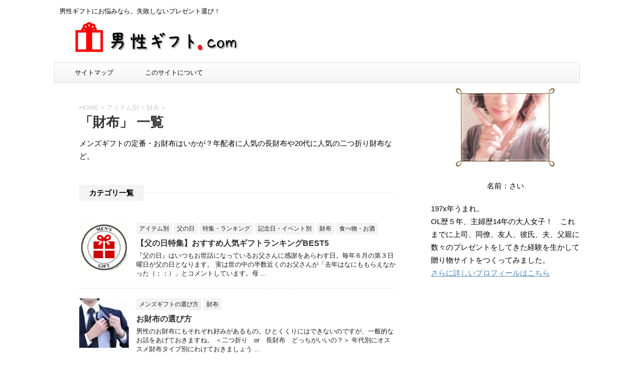

--- FILE ---
content_type: text/html; charset=UTF-8
request_url: https://danseigift.com/item/wallet/
body_size: 12755
content:
<!DOCTYPE html>
<!--[if lt IE 7]>
<html class="ie6" lang="ja"> <![endif]-->
<!--[if IE 7]>
<html class="i7" lang="ja"> <![endif]-->
<!--[if IE 8]>
<html class="ie" lang="ja"> <![endif]-->
<!--[if gt IE 8]><!-->
<html lang="ja">
	<!--<![endif]-->
	<head prefix="og: http://ogp.me/ns# fb: http://ogp.me/ns/fb# article: http://ogp.me/ns/article#">
		<meta charset="UTF-8" >
		<meta name="viewport" content="width=device-width,initial-scale=1.0,user-scalable=no">
		<meta name="format-detection" content="telephone=no" >
			
		
		<link rel="alternate" type="application/rss+xml" title="男性ギフト．com RSS Feed" href="https://danseigift.com/feed/" />
		<link rel="pingback" href="https://danseigift.com/xmlrpc.php" >
		<!--[if lt IE 9]>
		<script src="http://css3-mediaqueries-js.googlecode.com/svn/trunk/css3-mediaqueries.js"></script>
		<script src="https://danseigift.com/wp-content/themes/affinger4/js/html5shiv.js"></script>
		<![endif]-->
				<meta name='robots' content='max-image-preview:large' />
<title>財布 - 男性ギフト．com</title>
<link rel='dns-prefetch' href='//secure.gravatar.com' />
<link rel='dns-prefetch' href='//ajax.googleapis.com' />
<link rel='dns-prefetch' href='//stats.wp.com' />
<link rel='dns-prefetch' href='//fonts.googleapis.com' />
<link rel='dns-prefetch' href='//v0.wordpress.com' />
<script type="text/javascript">
window._wpemojiSettings = {"baseUrl":"https:\/\/s.w.org\/images\/core\/emoji\/14.0.0\/72x72\/","ext":".png","svgUrl":"https:\/\/s.w.org\/images\/core\/emoji\/14.0.0\/svg\/","svgExt":".svg","source":{"concatemoji":"https:\/\/danseigift.com\/wp-includes\/js\/wp-emoji-release.min.js?ver=6.3.7"}};
/*! This file is auto-generated */
!function(i,n){var o,s,e;function c(e){try{var t={supportTests:e,timestamp:(new Date).valueOf()};sessionStorage.setItem(o,JSON.stringify(t))}catch(e){}}function p(e,t,n){e.clearRect(0,0,e.canvas.width,e.canvas.height),e.fillText(t,0,0);var t=new Uint32Array(e.getImageData(0,0,e.canvas.width,e.canvas.height).data),r=(e.clearRect(0,0,e.canvas.width,e.canvas.height),e.fillText(n,0,0),new Uint32Array(e.getImageData(0,0,e.canvas.width,e.canvas.height).data));return t.every(function(e,t){return e===r[t]})}function u(e,t,n){switch(t){case"flag":return n(e,"\ud83c\udff3\ufe0f\u200d\u26a7\ufe0f","\ud83c\udff3\ufe0f\u200b\u26a7\ufe0f")?!1:!n(e,"\ud83c\uddfa\ud83c\uddf3","\ud83c\uddfa\u200b\ud83c\uddf3")&&!n(e,"\ud83c\udff4\udb40\udc67\udb40\udc62\udb40\udc65\udb40\udc6e\udb40\udc67\udb40\udc7f","\ud83c\udff4\u200b\udb40\udc67\u200b\udb40\udc62\u200b\udb40\udc65\u200b\udb40\udc6e\u200b\udb40\udc67\u200b\udb40\udc7f");case"emoji":return!n(e,"\ud83e\udef1\ud83c\udffb\u200d\ud83e\udef2\ud83c\udfff","\ud83e\udef1\ud83c\udffb\u200b\ud83e\udef2\ud83c\udfff")}return!1}function f(e,t,n){var r="undefined"!=typeof WorkerGlobalScope&&self instanceof WorkerGlobalScope?new OffscreenCanvas(300,150):i.createElement("canvas"),a=r.getContext("2d",{willReadFrequently:!0}),o=(a.textBaseline="top",a.font="600 32px Arial",{});return e.forEach(function(e){o[e]=t(a,e,n)}),o}function t(e){var t=i.createElement("script");t.src=e,t.defer=!0,i.head.appendChild(t)}"undefined"!=typeof Promise&&(o="wpEmojiSettingsSupports",s=["flag","emoji"],n.supports={everything:!0,everythingExceptFlag:!0},e=new Promise(function(e){i.addEventListener("DOMContentLoaded",e,{once:!0})}),new Promise(function(t){var n=function(){try{var e=JSON.parse(sessionStorage.getItem(o));if("object"==typeof e&&"number"==typeof e.timestamp&&(new Date).valueOf()<e.timestamp+604800&&"object"==typeof e.supportTests)return e.supportTests}catch(e){}return null}();if(!n){if("undefined"!=typeof Worker&&"undefined"!=typeof OffscreenCanvas&&"undefined"!=typeof URL&&URL.createObjectURL&&"undefined"!=typeof Blob)try{var e="postMessage("+f.toString()+"("+[JSON.stringify(s),u.toString(),p.toString()].join(",")+"));",r=new Blob([e],{type:"text/javascript"}),a=new Worker(URL.createObjectURL(r),{name:"wpTestEmojiSupports"});return void(a.onmessage=function(e){c(n=e.data),a.terminate(),t(n)})}catch(e){}c(n=f(s,u,p))}t(n)}).then(function(e){for(var t in e)n.supports[t]=e[t],n.supports.everything=n.supports.everything&&n.supports[t],"flag"!==t&&(n.supports.everythingExceptFlag=n.supports.everythingExceptFlag&&n.supports[t]);n.supports.everythingExceptFlag=n.supports.everythingExceptFlag&&!n.supports.flag,n.DOMReady=!1,n.readyCallback=function(){n.DOMReady=!0}}).then(function(){return e}).then(function(){var e;n.supports.everything||(n.readyCallback(),(e=n.source||{}).concatemoji?t(e.concatemoji):e.wpemoji&&e.twemoji&&(t(e.twemoji),t(e.wpemoji)))}))}((window,document),window._wpemojiSettings);
</script>
<style type="text/css">
img.wp-smiley,
img.emoji {
	display: inline !important;
	border: none !important;
	box-shadow: none !important;
	height: 1em !important;
	width: 1em !important;
	margin: 0 0.07em !important;
	vertical-align: -0.1em !important;
	background: none !important;
	padding: 0 !important;
}
</style>
	<link rel='stylesheet' id='wp-block-library-css' href='https://danseigift.com/wp-includes/css/dist/block-library/style.min.css?ver=6.3.7' type='text/css' media='all' />
<style id='wp-block-library-inline-css' type='text/css'>
.has-text-align-justify{text-align:justify;}
</style>
<style id='rinkerg-gutenberg-rinker-style-inline-css' type='text/css'>
.wp-block-create-block-block{background-color:#21759b;color:#fff;padding:2px}

</style>
<link rel='stylesheet' id='mediaelement-css' href='https://danseigift.com/wp-includes/js/mediaelement/mediaelementplayer-legacy.min.css?ver=4.2.17' type='text/css' media='all' />
<link rel='stylesheet' id='wp-mediaelement-css' href='https://danseigift.com/wp-includes/js/mediaelement/wp-mediaelement.min.css?ver=6.3.7' type='text/css' media='all' />
<style id='classic-theme-styles-inline-css' type='text/css'>
/*! This file is auto-generated */
.wp-block-button__link{color:#fff;background-color:#32373c;border-radius:9999px;box-shadow:none;text-decoration:none;padding:calc(.667em + 2px) calc(1.333em + 2px);font-size:1.125em}.wp-block-file__button{background:#32373c;color:#fff;text-decoration:none}
</style>
<style id='global-styles-inline-css' type='text/css'>
body{--wp--preset--color--black: #000000;--wp--preset--color--cyan-bluish-gray: #abb8c3;--wp--preset--color--white: #ffffff;--wp--preset--color--pale-pink: #f78da7;--wp--preset--color--vivid-red: #cf2e2e;--wp--preset--color--luminous-vivid-orange: #ff6900;--wp--preset--color--luminous-vivid-amber: #fcb900;--wp--preset--color--light-green-cyan: #7bdcb5;--wp--preset--color--vivid-green-cyan: #00d084;--wp--preset--color--pale-cyan-blue: #8ed1fc;--wp--preset--color--vivid-cyan-blue: #0693e3;--wp--preset--color--vivid-purple: #9b51e0;--wp--preset--gradient--vivid-cyan-blue-to-vivid-purple: linear-gradient(135deg,rgba(6,147,227,1) 0%,rgb(155,81,224) 100%);--wp--preset--gradient--light-green-cyan-to-vivid-green-cyan: linear-gradient(135deg,rgb(122,220,180) 0%,rgb(0,208,130) 100%);--wp--preset--gradient--luminous-vivid-amber-to-luminous-vivid-orange: linear-gradient(135deg,rgba(252,185,0,1) 0%,rgba(255,105,0,1) 100%);--wp--preset--gradient--luminous-vivid-orange-to-vivid-red: linear-gradient(135deg,rgba(255,105,0,1) 0%,rgb(207,46,46) 100%);--wp--preset--gradient--very-light-gray-to-cyan-bluish-gray: linear-gradient(135deg,rgb(238,238,238) 0%,rgb(169,184,195) 100%);--wp--preset--gradient--cool-to-warm-spectrum: linear-gradient(135deg,rgb(74,234,220) 0%,rgb(151,120,209) 20%,rgb(207,42,186) 40%,rgb(238,44,130) 60%,rgb(251,105,98) 80%,rgb(254,248,76) 100%);--wp--preset--gradient--blush-light-purple: linear-gradient(135deg,rgb(255,206,236) 0%,rgb(152,150,240) 100%);--wp--preset--gradient--blush-bordeaux: linear-gradient(135deg,rgb(254,205,165) 0%,rgb(254,45,45) 50%,rgb(107,0,62) 100%);--wp--preset--gradient--luminous-dusk: linear-gradient(135deg,rgb(255,203,112) 0%,rgb(199,81,192) 50%,rgb(65,88,208) 100%);--wp--preset--gradient--pale-ocean: linear-gradient(135deg,rgb(255,245,203) 0%,rgb(182,227,212) 50%,rgb(51,167,181) 100%);--wp--preset--gradient--electric-grass: linear-gradient(135deg,rgb(202,248,128) 0%,rgb(113,206,126) 100%);--wp--preset--gradient--midnight: linear-gradient(135deg,rgb(2,3,129) 0%,rgb(40,116,252) 100%);--wp--preset--font-size--small: 13px;--wp--preset--font-size--medium: 20px;--wp--preset--font-size--large: 36px;--wp--preset--font-size--x-large: 42px;--wp--preset--spacing--20: 0.44rem;--wp--preset--spacing--30: 0.67rem;--wp--preset--spacing--40: 1rem;--wp--preset--spacing--50: 1.5rem;--wp--preset--spacing--60: 2.25rem;--wp--preset--spacing--70: 3.38rem;--wp--preset--spacing--80: 5.06rem;--wp--preset--shadow--natural: 6px 6px 9px rgba(0, 0, 0, 0.2);--wp--preset--shadow--deep: 12px 12px 50px rgba(0, 0, 0, 0.4);--wp--preset--shadow--sharp: 6px 6px 0px rgba(0, 0, 0, 0.2);--wp--preset--shadow--outlined: 6px 6px 0px -3px rgba(255, 255, 255, 1), 6px 6px rgba(0, 0, 0, 1);--wp--preset--shadow--crisp: 6px 6px 0px rgba(0, 0, 0, 1);}:where(.is-layout-flex){gap: 0.5em;}:where(.is-layout-grid){gap: 0.5em;}body .is-layout-flow > .alignleft{float: left;margin-inline-start: 0;margin-inline-end: 2em;}body .is-layout-flow > .alignright{float: right;margin-inline-start: 2em;margin-inline-end: 0;}body .is-layout-flow > .aligncenter{margin-left: auto !important;margin-right: auto !important;}body .is-layout-constrained > .alignleft{float: left;margin-inline-start: 0;margin-inline-end: 2em;}body .is-layout-constrained > .alignright{float: right;margin-inline-start: 2em;margin-inline-end: 0;}body .is-layout-constrained > .aligncenter{margin-left: auto !important;margin-right: auto !important;}body .is-layout-constrained > :where(:not(.alignleft):not(.alignright):not(.alignfull)){max-width: var(--wp--style--global--content-size);margin-left: auto !important;margin-right: auto !important;}body .is-layout-constrained > .alignwide{max-width: var(--wp--style--global--wide-size);}body .is-layout-flex{display: flex;}body .is-layout-flex{flex-wrap: wrap;align-items: center;}body .is-layout-flex > *{margin: 0;}body .is-layout-grid{display: grid;}body .is-layout-grid > *{margin: 0;}:where(.wp-block-columns.is-layout-flex){gap: 2em;}:where(.wp-block-columns.is-layout-grid){gap: 2em;}:where(.wp-block-post-template.is-layout-flex){gap: 1.25em;}:where(.wp-block-post-template.is-layout-grid){gap: 1.25em;}.has-black-color{color: var(--wp--preset--color--black) !important;}.has-cyan-bluish-gray-color{color: var(--wp--preset--color--cyan-bluish-gray) !important;}.has-white-color{color: var(--wp--preset--color--white) !important;}.has-pale-pink-color{color: var(--wp--preset--color--pale-pink) !important;}.has-vivid-red-color{color: var(--wp--preset--color--vivid-red) !important;}.has-luminous-vivid-orange-color{color: var(--wp--preset--color--luminous-vivid-orange) !important;}.has-luminous-vivid-amber-color{color: var(--wp--preset--color--luminous-vivid-amber) !important;}.has-light-green-cyan-color{color: var(--wp--preset--color--light-green-cyan) !important;}.has-vivid-green-cyan-color{color: var(--wp--preset--color--vivid-green-cyan) !important;}.has-pale-cyan-blue-color{color: var(--wp--preset--color--pale-cyan-blue) !important;}.has-vivid-cyan-blue-color{color: var(--wp--preset--color--vivid-cyan-blue) !important;}.has-vivid-purple-color{color: var(--wp--preset--color--vivid-purple) !important;}.has-black-background-color{background-color: var(--wp--preset--color--black) !important;}.has-cyan-bluish-gray-background-color{background-color: var(--wp--preset--color--cyan-bluish-gray) !important;}.has-white-background-color{background-color: var(--wp--preset--color--white) !important;}.has-pale-pink-background-color{background-color: var(--wp--preset--color--pale-pink) !important;}.has-vivid-red-background-color{background-color: var(--wp--preset--color--vivid-red) !important;}.has-luminous-vivid-orange-background-color{background-color: var(--wp--preset--color--luminous-vivid-orange) !important;}.has-luminous-vivid-amber-background-color{background-color: var(--wp--preset--color--luminous-vivid-amber) !important;}.has-light-green-cyan-background-color{background-color: var(--wp--preset--color--light-green-cyan) !important;}.has-vivid-green-cyan-background-color{background-color: var(--wp--preset--color--vivid-green-cyan) !important;}.has-pale-cyan-blue-background-color{background-color: var(--wp--preset--color--pale-cyan-blue) !important;}.has-vivid-cyan-blue-background-color{background-color: var(--wp--preset--color--vivid-cyan-blue) !important;}.has-vivid-purple-background-color{background-color: var(--wp--preset--color--vivid-purple) !important;}.has-black-border-color{border-color: var(--wp--preset--color--black) !important;}.has-cyan-bluish-gray-border-color{border-color: var(--wp--preset--color--cyan-bluish-gray) !important;}.has-white-border-color{border-color: var(--wp--preset--color--white) !important;}.has-pale-pink-border-color{border-color: var(--wp--preset--color--pale-pink) !important;}.has-vivid-red-border-color{border-color: var(--wp--preset--color--vivid-red) !important;}.has-luminous-vivid-orange-border-color{border-color: var(--wp--preset--color--luminous-vivid-orange) !important;}.has-luminous-vivid-amber-border-color{border-color: var(--wp--preset--color--luminous-vivid-amber) !important;}.has-light-green-cyan-border-color{border-color: var(--wp--preset--color--light-green-cyan) !important;}.has-vivid-green-cyan-border-color{border-color: var(--wp--preset--color--vivid-green-cyan) !important;}.has-pale-cyan-blue-border-color{border-color: var(--wp--preset--color--pale-cyan-blue) !important;}.has-vivid-cyan-blue-border-color{border-color: var(--wp--preset--color--vivid-cyan-blue) !important;}.has-vivid-purple-border-color{border-color: var(--wp--preset--color--vivid-purple) !important;}.has-vivid-cyan-blue-to-vivid-purple-gradient-background{background: var(--wp--preset--gradient--vivid-cyan-blue-to-vivid-purple) !important;}.has-light-green-cyan-to-vivid-green-cyan-gradient-background{background: var(--wp--preset--gradient--light-green-cyan-to-vivid-green-cyan) !important;}.has-luminous-vivid-amber-to-luminous-vivid-orange-gradient-background{background: var(--wp--preset--gradient--luminous-vivid-amber-to-luminous-vivid-orange) !important;}.has-luminous-vivid-orange-to-vivid-red-gradient-background{background: var(--wp--preset--gradient--luminous-vivid-orange-to-vivid-red) !important;}.has-very-light-gray-to-cyan-bluish-gray-gradient-background{background: var(--wp--preset--gradient--very-light-gray-to-cyan-bluish-gray) !important;}.has-cool-to-warm-spectrum-gradient-background{background: var(--wp--preset--gradient--cool-to-warm-spectrum) !important;}.has-blush-light-purple-gradient-background{background: var(--wp--preset--gradient--blush-light-purple) !important;}.has-blush-bordeaux-gradient-background{background: var(--wp--preset--gradient--blush-bordeaux) !important;}.has-luminous-dusk-gradient-background{background: var(--wp--preset--gradient--luminous-dusk) !important;}.has-pale-ocean-gradient-background{background: var(--wp--preset--gradient--pale-ocean) !important;}.has-electric-grass-gradient-background{background: var(--wp--preset--gradient--electric-grass) !important;}.has-midnight-gradient-background{background: var(--wp--preset--gradient--midnight) !important;}.has-small-font-size{font-size: var(--wp--preset--font-size--small) !important;}.has-medium-font-size{font-size: var(--wp--preset--font-size--medium) !important;}.has-large-font-size{font-size: var(--wp--preset--font-size--large) !important;}.has-x-large-font-size{font-size: var(--wp--preset--font-size--x-large) !important;}
.wp-block-navigation a:where(:not(.wp-element-button)){color: inherit;}
:where(.wp-block-post-template.is-layout-flex){gap: 1.25em;}:where(.wp-block-post-template.is-layout-grid){gap: 1.25em;}
:where(.wp-block-columns.is-layout-flex){gap: 2em;}:where(.wp-block-columns.is-layout-grid){gap: 2em;}
.wp-block-pullquote{font-size: 1.5em;line-height: 1.6;}
</style>
<link rel='stylesheet' id='yyi_rinker_stylesheet-css' href='https://danseigift.com/wp-content/plugins/yyi-rinker/css/style.css?v=1.11.1&#038;ver=6.3.7' type='text/css' media='all' />
<link rel='stylesheet' id='fonts-googleapis-montserrat-css' href='https://fonts.googleapis.com/css?family=Montserrat%3A400&#038;ver=6.3.7' type='text/css' media='all' />
<link rel='stylesheet' id='normalize-css' href='https://danseigift.com/wp-content/themes/affinger4/css/normalize.css?ver=1.5.9' type='text/css' media='all' />
<link rel='stylesheet' id='font-awesome-css' href='https://danseigift.com/wp-content/themes/affinger4/css/fontawesome/css/font-awesome.min.css?ver=4.5.0' type='text/css' media='all' />
<link rel='stylesheet' id='style-css' href='https://danseigift.com/wp-content/themes/affinger4-child/style.css?ver=6.3.7' type='text/css' media='all' />
<link rel='stylesheet' id='single2-css' href='https://danseigift.com/wp-content/themes/affinger4/st-kanricss.php' type='text/css' media='all' />
<link rel='stylesheet' id='single-css' href='https://danseigift.com/wp-content/themes/affinger4/st-rankcss.php' type='text/css' media='all' />
<link rel='stylesheet' id='jetpack_css-css' href='https://danseigift.com/wp-content/plugins/jetpack/css/jetpack.css?ver=12.6.3' type='text/css' media='all' />
<script type='text/javascript' src='//ajax.googleapis.com/ajax/libs/jquery/1.11.3/jquery.min.js?ver=1.11.3' id='jquery-js'></script>
<link rel="https://api.w.org/" href="https://danseigift.com/wp-json/" /><link rel="alternate" type="application/json" href="https://danseigift.com/wp-json/wp/v2/categories/16" />	<style>img#wpstats{display:none}</style>
		<script type="text/javascript" language="javascript">
    var vc_pid = "886260516";
</script><script type="text/javascript" src="//aml.valuecommerce.com/vcdal.js" async></script><style>
.yyi-rinker-images {
    display: flex;
    justify-content: center;
    align-items: center;
    position: relative;

}
div.yyi-rinker-image img.yyi-rinker-main-img.hidden {
    display: none;
}

.yyi-rinker-images-arrow {
    cursor: pointer;
    position: absolute;
    top: 50%;
    display: block;
    margin-top: -11px;
    opacity: 0.6;
    width: 22px;
}

.yyi-rinker-images-arrow-left{
    left: -10px;
}
.yyi-rinker-images-arrow-right{
    right: -10px;
}

.yyi-rinker-images-arrow-left.hidden {
    display: none;
}

.yyi-rinker-images-arrow-right.hidden {
    display: none;
}
div.yyi-rinker-contents.yyi-rinker-design-tate  div.yyi-rinker-box{
    flex-direction: column;
}

div.yyi-rinker-contents.yyi-rinker-design-slim div.yyi-rinker-box .yyi-rinker-links {
    flex-direction: column;
}

div.yyi-rinker-contents.yyi-rinker-design-slim div.yyi-rinker-info {
    width: 100%;
}

div.yyi-rinker-contents.yyi-rinker-design-slim .yyi-rinker-title {
    text-align: center;
}

div.yyi-rinker-contents.yyi-rinker-design-slim .yyi-rinker-links {
    text-align: center;
}
div.yyi-rinker-contents.yyi-rinker-design-slim .yyi-rinker-image {
    margin: auto;
}

div.yyi-rinker-contents.yyi-rinker-design-slim div.yyi-rinker-info ul.yyi-rinker-links li {
	align-self: stretch;
}
div.yyi-rinker-contents.yyi-rinker-design-slim div.yyi-rinker-box div.yyi-rinker-info {
	padding: 0;
}
div.yyi-rinker-contents.yyi-rinker-design-slim div.yyi-rinker-box {
	flex-direction: column;
	padding: 14px 5px 0;
}

.yyi-rinker-design-slim div.yyi-rinker-box div.yyi-rinker-info {
	text-align: center;
}

.yyi-rinker-design-slim div.price-box span.price {
	display: block;
}

div.yyi-rinker-contents.yyi-rinker-design-slim div.yyi-rinker-info div.yyi-rinker-title a{
	font-size:16px;
}

div.yyi-rinker-contents.yyi-rinker-design-slim ul.yyi-rinker-links li.amazonkindlelink:before,  div.yyi-rinker-contents.yyi-rinker-design-slim ul.yyi-rinker-links li.amazonlink:before,  div.yyi-rinker-contents.yyi-rinker-design-slim ul.yyi-rinker-links li.rakutenlink:before, div.yyi-rinker-contents.yyi-rinker-design-slim ul.yyi-rinker-links li.yahoolink:before, div.yyi-rinker-contents.yyi-rinker-design-slim ul.yyi-rinker-links li.mercarilink:before {
	font-size:12px;
}

div.yyi-rinker-contents.yyi-rinker-design-slim ul.yyi-rinker-links li a {
	font-size: 13px;
}
.entry-content ul.yyi-rinker-links li {
	padding: 0;
}

div.yyi-rinker-contents .yyi-rinker-attention.attention_desing_right_ribbon {
    width: 89px;
    height: 91px;
    position: absolute;
    top: -1px;
    right: -1px;
    left: auto;
    overflow: hidden;
}

div.yyi-rinker-contents .yyi-rinker-attention.attention_desing_right_ribbon span {
    display: inline-block;
    width: 146px;
    position: absolute;
    padding: 4px 0;
    left: -13px;
    top: 12px;
    text-align: center;
    font-size: 12px;
    line-height: 24px;
    -webkit-transform: rotate(45deg);
    transform: rotate(45deg);
    box-shadow: 0 1px 3px rgba(0, 0, 0, 0.2);
}

div.yyi-rinker-contents .yyi-rinker-attention.attention_desing_right_ribbon {
    background: none;
}
.yyi-rinker-attention.attention_desing_right_ribbon .yyi-rinker-attention-after,
.yyi-rinker-attention.attention_desing_right_ribbon .yyi-rinker-attention-before{
display:none;
}
div.yyi-rinker-use-right_ribbon div.yyi-rinker-title {
    margin-right: 2rem;
}

				</style><link rel="shortcut icon" href="https://danseigift.com/wp-content/uploads/2019/12/716d2c835739c0341b2a0a13621fd821f.png" >
<link rel="apple-touch-icon-precomposed" href="https://danseigift.com/wp-content/uploads/2012/04/4e3a248d72bc34bf768d319f583ab54e.gif" />
<meta name="google-site-verification" content="&lt;script data-ad-client=\&quot;ca-pub-0071205049088670\&quot; async src=\&quot;https://pagead2.googlesyndication.com/pagead/js/adsbygoogle.js\&quot;&gt;&lt;/script&gt;"/>
<style type="text/css" id="custom-background-css">
body.custom-background { background-color: #ffffff; }
</style>
				<style type="text/css">
				/* If html does not have either class, do not show lazy loaded images. */
				html:not( .jetpack-lazy-images-js-enabled ):not( .js ) .jetpack-lazy-image {
					display: none;
				}
			</style>
			<script>
				document.documentElement.classList.add(
					'jetpack-lazy-images-js-enabled'
				);
			</script>
		
<!-- Jetpack Open Graph Tags -->
<meta property="og:type" content="website" />
<meta property="og:title" content="財布 - 男性ギフト．com" />
<meta property="og:url" content="https://danseigift.com/item/wallet/" />
<meta property="og:description" content="メンズギフトの定番・お財布はいかが？年配者に人気の長財布や20代に人気の二つ折り財布など。" />
<meta property="og:site_name" content="男性ギフト．com" />
<meta property="og:image" content="https://s0.wp.com/i/blank.jpg" />
<meta property="og:image:alt" content="" />
<meta property="og:locale" content="ja_JP" />

<!-- End Jetpack Open Graph Tags -->
<style type="text/css" id="wp-custom-css">.box7{
    padding: 0.5em 1em;
    margin: 2em 0;
    color: #474747;
    background: whitesmoke;/*背景色*/
}
.box7 p {
    margin: 0; 
    padding: 0;
}</style>					<!-- OGP -->
			<meta property="og:locale" content="ja_JP">
		<meta property="fb:admins" content="226457594463146">
					<meta property="article:publisher" content="https://www.facebook.com/SAI15net/">
		
		<meta property="og:type" content="website">
		<meta property="og:title" content="男性ギフト．com">
		<meta property="og:url" content="https://danseigift.com">
		<meta property="og:description" content="男性ギフトにお悩みなら。失敗しないプレゼント選び！">
		<meta property="og:site_name" content="男性ギフト．com">
		<meta property="og:image" content="https://danseigift.com/wp-content/themes/affinger4/images/no-img.png">
	
			<meta name="twitter:card" content="summary_large_image">
		<meta name="twitter:site" content="@danseigift">
		<meta name="twitter:title" content="男性ギフト．com">
		<meta name="twitter:description" content="男性ギフトにお悩みなら。失敗しないプレゼント選び！">
		<meta name="twitter:image" content="https://danseigift.com/wp-content/themes/affinger4/images/no-img.png">
		<!-- /OGP -->
		


		<!--アドセンス自動広告-->
<script data-ad-client="ca-pub-0071205049088670" async src="https://pagead2.googlesyndication.com/pagead/js/adsbygoogle.js"></script>
	</head>
	<body class="archive category category-wallet category-16 custom-background not-front-page" >
				<div id="st-ami">
				<div id="wrapper" class="">
				<div id="wrapper-in">
					<header id="">
						<div id="headbox-bg">
							<div class="clearfix" id="headbox">
										<nav id="s-navi" class="pcnone">
			<dl class="acordion">
				<dt class="trigger">
					<p><span class="op"><i class="fa fa-bars"></i></span></p>

					<!-- 追加メニュー -->
					
					<!-- 追加メニュー2 -->
					

				</dt>

				<dd class="acordion_tree">
				

										<div class="menu-%e3%82%b0%e3%83%ad%e3%83%bc%e3%83%90%e3%83%ab%e3%83%8a%e3%83%93-container"><ul id="menu-%e3%82%b0%e3%83%ad%e3%83%bc%e3%83%90%e3%83%ab%e3%83%8a%e3%83%93" class="menu"><li id="menu-item-601" class="menu-item menu-item-type-post_type menu-item-object-page menu-item-601"><a href="https://danseigift.com/sitemap/">サイトマップ</a></li>
<li id="menu-item-608" class="menu-item menu-item-type-post_type menu-item-object-page menu-item-608"><a href="https://danseigift.com/about/">このサイトについて</a></li>
</ul></div>					<div class="clear"></div>

				</dd>
			</dl>
		</nav>
										<div id="header-l">
											
		<!-- キャプション -->
					<p class="descr">
				男性ギフトにお悩みなら。失敗しないプレゼント選び！			</p>
				<!-- ロゴ又はブログ名 -->
					<p class="sitename"><a href="https://danseigift.com/">
									<img alt="男性ギフト．com" src="https://danseigift.com/wp-content/uploads/2012/04/716d2c835739c0341b2a0a13621fd821.png" >
							</a></p>
				<!-- ロゴ又はブログ名ここまで -->

	
									</div><!-- /#header-l -->
								<div id="header-r" class="smanone">
																		
								</div><!-- /#header-r -->
							</div><!-- /#headbox-bg -->
						</div><!-- /#headbox clearfix -->
					
<div id="gazou-wide">
			<div id="st-menubox">
			<div id="st-menuwide">
				<nav class="smanone clearfix"><ul id="menu-%e3%82%b0%e3%83%ad%e3%83%bc%e3%83%90%e3%83%ab%e3%83%8a%e3%83%93-1" class="menu"><li class="menu-item menu-item-type-post_type menu-item-object-page menu-item-601"><a href="https://danseigift.com/sitemap/">サイトマップ</a></li>
<li class="menu-item menu-item-type-post_type menu-item-object-page menu-item-608"><a href="https://danseigift.com/about/">このサイトについて</a></li>
</ul></nav>			</div>
		</div>
	</div>
						
					</header>
					<div id="content-w">
<div id="content" class="clearfix">
    <div id="contentInner">
        <main>
            <article>
					<!--ぱんくず -->
					<div id="breadcrumb">
					<ol itemscope itemtype="http://schema.org/BreadcrumbList">
						<li itemprop="itemListElement" itemscope
      itemtype="http://schema.org/ListItem"><a href="https://danseigift.com" itemprop="item"><span itemprop="name">HOME</span></a> > <meta itemprop="position" content="1" /></li>
																																					<li itemprop="itemListElement" itemscope
      itemtype="http://schema.org/ListItem"><a href="https://danseigift.com/item/" itemprop="item">
								<span itemprop="name">アイテム別</span> </a> &gt; 
								<meta itemprop="position" content="2" />
							</li>
																	<li itemprop="itemListElement" itemscope
      itemtype="http://schema.org/ListItem"><a href="https://danseigift.com/item/wallet/" itemprop="item">
								<span itemprop="name">財布</span> </a> &gt; 
								<meta itemprop="position" content="3" />
							</li>
															</ol>
					</div>
					<!--/ ぱんくず -->
                                        <div class="post">
                                                    <h1 class="entry-title">「財布」 一覧</h1>
                        
							<div id="nocopy" >
					<p>メンズギフトの定番・お財布はいかが？年配者に人気の長財布や20代に人気の二つ折り財布など。</p>
				</div>
							
			
                        </div><!-- /post -->


							<div class="cat-itiran">
					<p class="point"><span class="point-in">カテゴリ一覧</span></p>
			
                        		<div class="kanren ">
			<dl class="clearfix">
			<dt><a href="https://danseigift.com/father72/">
											<img width="150" height="150" src="https://danseigift.com/wp-content/uploads/2012/04/dda396bfb52f5a3b613880bb3d7b6b24-150x150.gif" class="attachment-thumbnail size-thumbnail wp-post-image jetpack-lazy-image" alt="男性 ギフト" decoding="async" data-lazy-srcset="https://danseigift.com/wp-content/uploads/2012/04/dda396bfb52f5a3b613880bb3d7b6b24-150x150.gif 150w, https://danseigift.com/wp-content/uploads/2012/04/dda396bfb52f5a3b613880bb3d7b6b24-300x300.gif 300w" data-lazy-sizes="(max-width: 150px) 100vw, 150px" data-lazy-src="https://danseigift.com/wp-content/uploads/2012/04/dda396bfb52f5a3b613880bb3d7b6b24-150x150.gif?is-pending-load=1" srcset="[data-uri]">									</a></dt>
			<dd>
				
		<p class="st-catgroup itiran-category">
		<a href="https://danseigift.com/item/" title="View all posts in アイテム別" rel="category tag"><span class="catname st-catid3">アイテム別</span></a> <a href="https://danseigift.com/event/father/" title="View all posts in 父の日" rel="category tag"><span class="catname st-catid35">父の日</span></a> <a href="https://danseigift.com/ranking/" title="View all posts in 特集・ランキング" rel="category tag"><span class="catname st-catid13">特集・ランキング</span></a> <a href="https://danseigift.com/event/" title="View all posts in 記念日・イベント別" rel="category tag"><span class="catname st-catid14">記念日・イベント別</span></a> <a href="https://danseigift.com/item/wallet/" title="View all posts in 財布" rel="category tag"><span class="catname st-catid16">財布</span></a> <a href="https://danseigift.com/item/food/" title="View all posts in 食べ物・お酒" rel="category tag"><span class="catname st-catid18">食べ物・お酒</span></a>		</p>

				<h3><a href="https://danseigift.com/father72/">
						【父の日特集】おすすめ人気ギフトランキングBEST5					</a></h3>

				<div class="blog_info st-hide">
					<p><i class="fa fa-clock-o"></i>
						2023/09/20						&nbsp;<span class="pcone">
							<i class="fa fa-folder-open-o" aria-hidden="true"></i>-<a href="https://danseigift.com/item/" rel="category tag">アイテム別</a>, <a href="https://danseigift.com/event/father/" rel="category tag">父の日</a>, <a href="https://danseigift.com/ranking/" rel="category tag">特集・ランキング</a>, <a href="https://danseigift.com/event/" rel="category tag">記念日・イベント別</a>, <a href="https://danseigift.com/item/wallet/" rel="category tag">財布</a>, <a href="https://danseigift.com/item/food/" rel="category tag">食べ物・お酒</a><br/>
							          </span></p>
				</div>
				<div class="smanone2">
					<p>『父の日』はいつもお世話になっているお父さんに感謝をあらわす日。毎年６月の第３日曜日が父の日となります。 実は世の中の半数近くのお父さんが「去年はなにももらえなかった（；；）」とコメントしています。母 ... </p>
				</div>
			</dd>
		</dl>
			<dl class="clearfix">
			<dt><a href="https://danseigift.com/colum6/">
											<img width="150" height="150" src="https://danseigift.com/wp-content/uploads/2012/04/a0002_006815-e1335660453448-150x150.jpg" class="attachment-thumbnail size-thumbnail wp-post-image jetpack-lazy-image" alt="財布 革" decoding="async" data-lazy-src="https://danseigift.com/wp-content/uploads/2012/04/a0002_006815-e1335660453448-150x150.jpg?is-pending-load=1" srcset="[data-uri]">									</a></dt>
			<dd>
				
		<p class="st-catgroup itiran-category">
		<a href="https://danseigift.com/how_to/" title="View all posts in メンズギフトの選び方" rel="category tag"><span class="catname st-catid6">メンズギフトの選び方</span></a> <a href="https://danseigift.com/item/wallet/" title="View all posts in 財布" rel="category tag"><span class="catname st-catid16">財布</span></a>		</p>

				<h3><a href="https://danseigift.com/colum6/">
						お財布の選び方					</a></h3>

				<div class="blog_info st-hide">
					<p><i class="fa fa-clock-o"></i>
						2022/01/01						&nbsp;<span class="pcone">
							<i class="fa fa-folder-open-o" aria-hidden="true"></i>-<a href="https://danseigift.com/how_to/" rel="category tag">メンズギフトの選び方</a>, <a href="https://danseigift.com/item/wallet/" rel="category tag">財布</a><br/>
							<i class="fa fa-tags"></i>&nbsp;<a href="https://danseigift.com/tag/%e3%81%8a%e8%b2%a1%e5%b8%83/" rel="tag">お財布</a>, <a href="https://danseigift.com/tag/%e9%81%b8%e3%81%b3%e6%96%b9/" rel="tag">選び方</a>          </span></p>
				</div>
				<div class="smanone2">
					<p>男性のお財布にもそれぞれ好みがあるもの。ひとくくりにはできないのですが、一般的なお話をあげておきますね。 ＜二つ折り　or　長財布　どっちがいいの？＞ 年代別にオススメ財布タイプ別にわけておきましょう ... </p>
				</div>
			</dd>
		</dl>
			<dl class="clearfix">
			<dt><a href="https://danseigift.com/wallet_ranking10/">
											<img width="150" height="150" src="https://danseigift.com/wp-content/uploads/2012/04/a0002_006815-e1335660453448-150x150.jpg" class="attachment-thumbnail size-thumbnail wp-post-image jetpack-lazy-image" alt="財布 革" decoding="async" data-lazy-src="https://danseigift.com/wp-content/uploads/2012/04/a0002_006815-e1335660453448-150x150.jpg?is-pending-load=1" srcset="[data-uri]">									</a></dt>
			<dd>
				
		<p class="st-catgroup itiran-category">
		<a href="https://danseigift.com/price/10000/" title="View all posts in 1万円くらい" rel="category tag"><span class="catname st-catid22">1万円くらい</span></a> <a href="https://danseigift.com/price/30000/" title="View all posts in 2～3万円くらい" rel="category tag"><span class="catname st-catid25">2～3万円くらい</span></a> <a href="https://danseigift.com/ranking/" title="View all posts in 特集・ランキング" rel="category tag"><span class="catname st-catid13">特集・ランキング</span></a> <a href="https://danseigift.com/item/wallet/" title="View all posts in 財布" rel="category tag"><span class="catname st-catid16">財布</span></a>		</p>

				<h3><a href="https://danseigift.com/wallet_ranking10/">
						紳士用お財布人気ランキング10					</a></h3>

				<div class="blog_info st-hide">
					<p><i class="fa fa-clock-o"></i>
						2021/01/01						&nbsp;<span class="pcone">
							<i class="fa fa-folder-open-o" aria-hidden="true"></i>-<a href="https://danseigift.com/price/10000/" rel="category tag">1万円くらい</a>, <a href="https://danseigift.com/price/30000/" rel="category tag">2～3万円くらい</a>, <a href="https://danseigift.com/ranking/" rel="category tag">特集・ランキング</a>, <a href="https://danseigift.com/item/wallet/" rel="category tag">財布</a><br/>
							<i class="fa fa-tags"></i>&nbsp;<a href="https://danseigift.com/tag/%e3%81%8a%e8%b2%a1%e5%b8%83/" rel="tag">お財布</a>, <a href="https://danseigift.com/tag/%e3%83%86%e3%83%ac%e3%83%93%e3%81%a7%e7%b4%b9%e4%bb%8b/" rel="tag">テレビで紹介</a>          </span></p>
				</div>
				<div class="smanone2">
					<p>男性メンズ紳士お財布人気ランキング10を紹介します。“春にお財布を買い替えると縁起がいい！”といわれいるので年が明けた1月と春３～４月ごろにお財布を新調される男性も多いのですって。ちなみになぜ春の季節 ... </p>
				</div>
			</dd>
		</dl>
	</div>
                       				<div class="st-pagelink">
		</div>

							</div>
			
		
		
            </article>
        </main>
    </div>
    <!-- /#contentInner -->
    <div id="side">
	<aside>

					<div class="side-topad">
				<div class="ad"><p style="display:none">運営者プロフィール</p>			<div class="textwidget"><p style="text-align: center;"><img src="https://sai15.net/wp-content/uploads/2012/12/icon2-300x239.jpg" alt="アイコン　自分" title="アイコン　自分" width="200" height="159" class="alignnone size-medium wp-image-2397 jetpack-lazy-image" data-lazy-src="https://sai15.net/wp-content/uploads/2012/12/icon2-300x239.jpg?is-pending-load=1" srcset="[data-uri]"><noscript><img data-lazy-fallback="1" src="https://sai15.net/wp-content/uploads/2012/12/icon2-300x239.jpg" alt="アイコン　自分" title="アイコン　自分" width="200" height="159" class="alignnone size-medium wp-image-2397"  /></noscript><br />
<br />
名前：さい</p>
<p>197x年うまれ。<br />
OL歴５年、主婦歴14年の大人女子！　これまでに上司、同僚、友人、彼氏、夫、父親に数々のプレゼントをしてきた経験を生かして贈り物サイトをつくってみました。 <br />
<a href="https://danseigift.com/about/">さらに詳しいプロフィールはこちら</a>　</p>
</div>
		</div><div class="widget_text ad"><div class="textwidget custom-html-widget"><center><script async src="https://pagead2.googlesyndication.com/pagead/js/adsbygoogle.js"></script>
<!-- 小学英語ぜろなび・レスポンシブ -->
<ins class="adsbygoogle"
     style="display:block"
     data-ad-client="ca-pub-0071205049088670"
     data-ad-slot="4307024384"
     data-ad-format="auto"
     data-full-width-responsive="true"></ins>
<script>
     (adsbygoogle = window.adsbygoogle || []).push({});
	</script></center></div></div>			</div>
		
					<div class="kanren ">
							<dl class="clearfix">
				<dt><a href="https://danseigift.com/muffler/">
													<img width="150" height="150" src="https://danseigift.com/wp-content/uploads/2012/12/itm0450-012-150x150.jpg" class="attachment-thumbnail size-thumbnail wp-post-image jetpack-lazy-image" alt="バーバリー　マフラー" decoding="async" data-lazy-srcset="https://danseigift.com/wp-content/uploads/2012/12/itm0450-012-150x150.jpg 150w, https://danseigift.com/wp-content/uploads/2012/12/itm0450-012-300x300.jpg 300w, https://danseigift.com/wp-content/uploads/2012/12/itm0450-012.jpg 580w" data-lazy-sizes="(max-width: 150px) 100vw, 150px" data-lazy-src="https://danseigift.com/wp-content/uploads/2012/12/itm0450-012-150x150.jpg?is-pending-load=1" srcset="[data-uri]">											</a></dt>
				<dd>
					
		<p class="st-catgroup itiran-category">
		<a href="https://danseigift.com/price/10000/" title="View all posts in 1万円くらい" rel="category tag"><span class="catname st-catid22">1万円くらい</span></a> <a href="https://danseigift.com/price/30000/" title="View all posts in 2～3万円くらい" rel="category tag"><span class="catname st-catid25">2～3万円くらい</span></a> <a href="https://danseigift.com/age/60/" title="View all posts in 60代男性に贈る" rel="category tag"><span class="catname st-catid31">60代男性に贈る</span></a> <a href="https://danseigift.com/age/70/" title="View all posts in 70代以降の男性に贈る" rel="category tag"><span class="catname st-catid32">70代以降の男性に贈る</span></a> <a href="https://danseigift.com/event/christmas/" title="View all posts in クリスマス" rel="category tag"><span class="catname st-catid33">クリスマス</span></a> <a href="https://danseigift.com/item/fashion/" title="View all posts in メンズ服" rel="category tag"><span class="catname st-catid7">メンズ服</span></a> <a href="https://danseigift.com/ranking/" title="View all posts in 特集・ランキング" rel="category tag"><span class="catname st-catid13">特集・ランキング</span></a>		</p>

					<div class="blog_info st-hide">
						<p>2023/10/01</p>
					</div>
					<h5><a href="https://danseigift.com/muffler/">60代男性クリスマスギフトに！【ブランドマフラー】人気ランキング</a></h5>

					<div class="smanone2">
											</div>
				</dd>
			</dl>
					<dl class="clearfix">
				<dt><a href="https://danseigift.com/nordgreen_watches_mens/">
													<img width="150" height="150" src="https://danseigift.com/wp-content/uploads/2019/12/a3be5fd90d34c00fab47a0210033d779-150x150.jpg" class="attachment-thumbnail size-thumbnail wp-post-image jetpack-lazy-image" alt="Nordgreen（ノードグリーン） の社長" decoding="async" data-lazy-srcset="https://danseigift.com/wp-content/uploads/2019/12/a3be5fd90d34c00fab47a0210033d779-150x150.jpg 150w, https://danseigift.com/wp-content/uploads/2019/12/a3be5fd90d34c00fab47a0210033d779-100x100.jpg 100w" data-lazy-sizes="(max-width: 150px) 100vw, 150px" data-lazy-src="https://danseigift.com/wp-content/uploads/2019/12/a3be5fd90d34c00fab47a0210033d779-150x150.jpg?is-pending-load=1" srcset="[data-uri]">											</a></dt>
				<dd>
					
		<p class="st-catgroup itiran-category">
		<a href="https://danseigift.com/age/20/" title="View all posts in 20代男性に贈る" rel="category tag"><span class="catname st-catid23">20代男性に贈る</span></a> <a href="https://danseigift.com/price/30000/" title="View all posts in 2～3万円くらい" rel="category tag"><span class="catname st-catid25">2～3万円くらい</span></a> <a href="https://danseigift.com/item/tokei/" title="View all posts in 時計" rel="category tag"><span class="catname st-catid12">時計</span></a> <a href="https://danseigift.com/event/birthday/" title="View all posts in 誕生日" rel="category tag"><span class="catname st-catid15">誕生日</span></a>		</p>

					<div class="blog_info st-hide">
						<p>2023/10/01</p>
					</div>
					<h5><a href="https://danseigift.com/nordgreen_watches_mens/">ミニマリストな大学生・彼氏におすすめ「Nordgreen ノードグリーン」メンズ腕時計！シンプル 男性ギフト</a></h5>

					<div class="smanone2">
											</div>
				</dd>
			</dl>
					<dl class="clearfix">
				<dt><a href="https://danseigift.com/sttoke-large/">
													<img width="150" height="150" src="https://danseigift.com/wp-content/uploads/2021/11/98769fd574d6b81cda63680f6f373830-150x150.jpg" class="attachment-thumbnail size-thumbnail wp-post-image jetpack-lazy-image" alt="アイキャッチ　STTOKE リユーザブルカップ (12)" decoding="async" data-lazy-srcset="https://danseigift.com/wp-content/uploads/2021/11/98769fd574d6b81cda63680f6f373830-150x150.jpg 150w, https://danseigift.com/wp-content/uploads/2021/11/98769fd574d6b81cda63680f6f373830-100x100.jpg 100w" data-lazy-sizes="(max-width: 150px) 100vw, 150px" data-lazy-src="https://danseigift.com/wp-content/uploads/2021/11/98769fd574d6b81cda63680f6f373830-150x150.jpg?is-pending-load=1" srcset="[data-uri]">											</a></dt>
				<dd>
					
		<p class="st-catgroup itiran-category">
		<a href="https://danseigift.com/age/30/" title="View all posts in 30代男性に贈る" rel="category tag"><span class="catname st-catid26">30代男性に贈る</span></a> <a href="https://danseigift.com/age/40/" title="View all posts in 40代男性に贈る" rel="category tag"><span class="catname st-catid27">40代男性に贈る</span></a> <a href="https://danseigift.com/price/5000/" title="View all posts in 5,000円くらい" rel="category tag"><span class="catname st-catid28">5,000円くらい</span></a> <a href="https://danseigift.com/age/50/" title="View all posts in 50代男性に贈る" rel="category tag"><span class="catname st-catid29">50代男性に贈る</span></a> <a href="https://danseigift.com/age/60/" title="View all posts in 60代男性に贈る" rel="category tag"><span class="catname st-catid31">60代男性に贈る</span></a> <a href="https://danseigift.com/item/pen/" title="View all posts in ステーショナリー（文房具）" rel="category tag"><span class="catname st-catid5">ステーショナリー（文房具）</span></a> <a href="https://danseigift.com/item/name/" title="View all posts in 名入れギフト" rel="category tag"><span class="catname st-catid9">名入れギフト</span></a> <a href="https://danseigift.com/event/retire/" title="View all posts in 定年・退職記念" rel="category tag"><span class="catname st-catid34">定年・退職記念</span></a> <a href="https://danseigift.com/event/father/" title="View all posts in 父の日" rel="category tag"><span class="catname st-catid35">父の日</span></a> <a href="https://danseigift.com/event/60th/" title="View all posts in 還暦祝い" rel="category tag"><span class="catname st-catid17">還暦祝い</span></a>		</p>

					<div class="blog_info st-hide">
						<p>2023/09/20</p>
					</div>
					<h5><a href="https://danseigift.com/sttoke-large/">会社とスタバでマイタンブラー「STTOKE カップ」レビュー！</a></h5>

					<div class="smanone2">
											</div>
				</dd>
			</dl>
					<dl class="clearfix">
				<dt><a href="https://danseigift.com/father72/">
													<img width="150" height="150" src="https://danseigift.com/wp-content/uploads/2012/04/dda396bfb52f5a3b613880bb3d7b6b24-150x150.gif" class="attachment-thumbnail size-thumbnail wp-post-image jetpack-lazy-image" alt="男性 ギフト" decoding="async" data-lazy-srcset="https://danseigift.com/wp-content/uploads/2012/04/dda396bfb52f5a3b613880bb3d7b6b24-150x150.gif 150w, https://danseigift.com/wp-content/uploads/2012/04/dda396bfb52f5a3b613880bb3d7b6b24-300x300.gif 300w" data-lazy-sizes="(max-width: 150px) 100vw, 150px" data-lazy-src="https://danseigift.com/wp-content/uploads/2012/04/dda396bfb52f5a3b613880bb3d7b6b24-150x150.gif?is-pending-load=1" srcset="[data-uri]">											</a></dt>
				<dd>
					
		<p class="st-catgroup itiran-category">
		<a href="https://danseigift.com/item/" title="View all posts in アイテム別" rel="category tag"><span class="catname st-catid3">アイテム別</span></a> <a href="https://danseigift.com/event/father/" title="View all posts in 父の日" rel="category tag"><span class="catname st-catid35">父の日</span></a> <a href="https://danseigift.com/ranking/" title="View all posts in 特集・ランキング" rel="category tag"><span class="catname st-catid13">特集・ランキング</span></a> <a href="https://danseigift.com/event/" title="View all posts in 記念日・イベント別" rel="category tag"><span class="catname st-catid14">記念日・イベント別</span></a> <a href="https://danseigift.com/item/wallet/" title="View all posts in 財布" rel="category tag"><span class="catname st-catid16">財布</span></a> <a href="https://danseigift.com/item/food/" title="View all posts in 食べ物・お酒" rel="category tag"><span class="catname st-catid18">食べ物・お酒</span></a>		</p>

					<div class="blog_info st-hide">
						<p>2023/09/20</p>
					</div>
					<h5><a href="https://danseigift.com/father72/">【父の日特集】おすすめ人気ギフトランキングBEST5</a></h5>

					<div class="smanone2">
											</div>
				</dd>
			</dl>
					<dl class="clearfix">
				<dt><a href="https://danseigift.com/vejrhoj_luna_watches_mens/">
													<img width="150" height="150" src="https://danseigift.com/wp-content/uploads/2020/09/bd8b895a73880ca3cbd9c3953cfd5d40-150x150.jpg" class="attachment-thumbnail size-thumbnail wp-post-image jetpack-lazy-image" alt="ヴェアホイVEJRHOJ・LUNA (4)アイキャッチ" decoding="async" data-lazy-srcset="https://danseigift.com/wp-content/uploads/2020/09/bd8b895a73880ca3cbd9c3953cfd5d40-150x150.jpg 150w, https://danseigift.com/wp-content/uploads/2020/09/bd8b895a73880ca3cbd9c3953cfd5d40-300x300.jpg 300w, https://danseigift.com/wp-content/uploads/2020/09/bd8b895a73880ca3cbd9c3953cfd5d40-100x100.jpg 100w, https://danseigift.com/wp-content/uploads/2020/09/bd8b895a73880ca3cbd9c3953cfd5d40.jpg 680w" data-lazy-sizes="(max-width: 150px) 100vw, 150px" data-lazy-src="https://danseigift.com/wp-content/uploads/2020/09/bd8b895a73880ca3cbd9c3953cfd5d40-150x150.jpg?is-pending-load=1" srcset="[data-uri]">											</a></dt>
				<dd>
					
		<p class="st-catgroup itiran-category">
		<a href="https://danseigift.com/price/30000/" title="View all posts in 2～3万円くらい" rel="category tag"><span class="catname st-catid25">2～3万円くらい</span></a> <a href="https://danseigift.com/age/60/" title="View all posts in 60代男性に贈る" rel="category tag"><span class="catname st-catid31">60代男性に贈る</span></a> <a href="https://danseigift.com/item/tokei/" title="View all posts in 時計" rel="category tag"><span class="catname st-catid12">時計</span></a> <a href="https://danseigift.com/event/birthday/" title="View all posts in 誕生日" rel="category tag"><span class="catname st-catid15">誕生日</span></a> <a href="https://danseigift.com/event/60th/" title="View all posts in 還暦祝い" rel="category tag"><span class="catname st-catid17">還暦祝い</span></a>		</p>

					<div class="blog_info st-hide">
						<p>2023/09/20</p>
					</div>
					<h5><a href="https://danseigift.com/vejrhoj_luna_watches_mens/">60代男性プレゼントに！スペシャルな木製腕時計【ヴェアホイ VEJRHOJ】レビュー</a></h5>

					<div class="smanone2">
											</div>
				</dd>
			</dl>
				</div>		
		<div id="mybox">
			<div class="ad"><div id="sidebg"><div class="st-pagelists"><ul id="menu-%e3%82%ab%e3%83%86%e3%82%b4%e3%83%aa%e3%83%bc" class=""><li id="menu-item-891" class="menu-item menu-item-type-taxonomy menu-item-object-category current-category-ancestor menu-item-891"><a href="https://danseigift.com/item/">アイテム別</a></li>
<li id="menu-item-892" class="menu-item menu-item-type-taxonomy menu-item-object-category menu-item-892"><a href="https://danseigift.com/item/name/">名入れギフト</a></li>
<li id="menu-item-922" class="menu-item menu-item-type-taxonomy menu-item-object-category menu-item-has-children menu-item-922"><a href="https://danseigift.com/price/">価格別</a>
<ul class="sub-menu">
	<li id="menu-item-923" class="menu-item menu-item-type-taxonomy menu-item-object-category menu-item-923"><a href="https://danseigift.com/price/10000/">1万円くらい</a></li>
	<li id="menu-item-924" class="menu-item menu-item-type-taxonomy menu-item-object-category menu-item-924"><a href="https://danseigift.com/price/30000/">2～3万円くらい</a></li>
	<li id="menu-item-925" class="menu-item menu-item-type-taxonomy menu-item-object-category menu-item-925"><a href="https://danseigift.com/price/5000/">5,000円くらい</a></li>
</ul>
</li>
<li id="menu-item-926" class="menu-item menu-item-type-taxonomy menu-item-object-category menu-item-926"><a href="https://danseigift.com/age/60/">60代男性に贈る</a></li>
<li id="menu-item-927" class="menu-item menu-item-type-taxonomy menu-item-object-category menu-item-927"><a href="https://danseigift.com/age/50/">50代男性に贈る</a></li>
<li id="menu-item-928" class="menu-item menu-item-type-taxonomy menu-item-object-category menu-item-928"><a href="https://danseigift.com/event/60th/">還暦祝い</a></li>
<li id="menu-item-893" class="menu-item menu-item-type-taxonomy menu-item-object-category menu-item-893"><a href="https://danseigift.com/how_to/">メンズギフトの選び方</a></li>
<li id="menu-item-932" class="menu-item menu-item-type-post_type menu-item-object-page menu-item-932"><a href="https://danseigift.com/shop/">おすすめSHOPリスト</a></li>
</ul></div></div></div>		</div>

		<div id="scrollad">
						<!--ここにgoogleアドセンスコードを貼ると規約違反になるので注意して下さい-->
			
		</div>
	</aside>
</div>
<!-- /#side -->
</div>
<!--/#content -->
</div><!-- /contentw -->
<footer>
<div id="footer">
<div id="footer-in">
<div class="footermenust"><ul>
<li class="page_item page-item-930"><a href="https://danseigift.com/shop/">おすすめショップ</a></li>
<li class="page_item page-item-37"><a href="https://danseigift.com/contact/">お問い合わせ</a></li>
<li class="page_item page-item-600"><a href="https://danseigift.com/about/">このサイトについて</a></li>
<li class="page_item page-item-28"><a href="https://danseigift.com/sitemap/">サイトマップ</a></li>
<li class="page_item page-item-400"><a href="https://danseigift.com/price_list/">メンズギフト　価格別リスト</a></li>
<li class="page_item page-item-40"><a href="https://danseigift.com/privacypolicy/">個人情報保護＆免責</a></li>
<li class="page_item page-item-48"><a href="https://danseigift.com/">男性ギフトの選び方</a></li>
</ul></div>

	<!-- フッターのメインコンテンツ -->
	<h3 class="footerlogo">
	<!-- ロゴ又はブログ名 -->
			<a href="https://danseigift.com/">
										男性ギフト．com								</a>
		</h3>

	<p>
		<a href="https://danseigift.com/">男性ギフトにお悩みなら。失敗しないプレゼント選び！</a>
	</p>
		
</div>
</div>
</footer>
</div>
<!-- /#wrapperin -->
</div>
<!-- /#wrapper -->
</div><!-- /#st-ami -->
<!-- ページトップへ戻る -->
	<div id="page-top"><a href="#wrapper" class="fa fa-angle-up"></a></div>
<!-- ページトップへ戻る　終わり -->
</>
<p class="copyr" data-copyr>Copyright&copy; 男性ギフト．com ,  2026 AllRights Reserved.</p><script type='text/javascript' src='https://danseigift.com/wp-content/themes/affinger4/js/base.js?ver=6.3.7' id='base-js'></script>
<script type='text/javascript' src='https://danseigift.com/wp-content/themes/affinger4/js/jquery.tubular.1.0.js?ver=6.3.7' id='jquery.tubular-js'></script>
<script type='text/javascript' src='https://danseigift.com/wp-content/plugins/jetpack/jetpack_vendor/automattic/jetpack-lazy-images/dist/intersection-observer.js?minify=false&#038;ver=83ec8aa758f883d6da14' id='jetpack-lazy-images-polyfill-intersectionobserver-js'></script>
<script type='text/javascript' id='jetpack-lazy-images-js-extra'>
/* <![CDATA[ */
var jetpackLazyImagesL10n = {"loading_warning":"\u753b\u50cf\u306f\u307e\u3060\u8aad\u307f\u8fbc\u307f\u4e2d\u3067\u3059\u3002 \u5370\u5237\u3092\u30ad\u30e3\u30f3\u30bb\u30eb\u3057\u3066\u3082\u3046\u4e00\u5ea6\u304a\u8a66\u3057\u304f\u3060\u3055\u3044\u3002"};
/* ]]> */
</script>
<script type='text/javascript' src='https://danseigift.com/wp-content/plugins/jetpack/jetpack_vendor/automattic/jetpack-lazy-images/dist/lazy-images.js?minify=false&#038;ver=de7a5ed9424adbf44f32' id='jetpack-lazy-images-js'></script>
<script defer type='text/javascript' src='https://stats.wp.com/e-202603.js' id='jetpack-stats-js'></script>
<script id="jetpack-stats-js-after" type="text/javascript">
_stq = window._stq || [];
_stq.push([ "view", {v:'ext',blog:'34643029',post:'0',tz:'9',srv:'danseigift.com',j:'1:12.6.3'} ]);
_stq.push([ "clickTrackerInit", "34643029", "0" ]);
</script>
	<script>
		(function (window, document, $, undefined) {
			'use strict';

			$(function () {
				var s = $('[data-copyr]'), t = $('#footer-in');
				
				s.length && t.length && t.append(s);
			});
		}(window, window.document, jQuery));
	</script></body></html>


--- FILE ---
content_type: text/html; charset=utf-8
request_url: https://www.google.com/recaptcha/api2/aframe
body_size: 270
content:
<!DOCTYPE HTML><html><head><meta http-equiv="content-type" content="text/html; charset=UTF-8"></head><body><script nonce="bPpXdLBzAQ0Yj8zMxkCI7A">/** Anti-fraud and anti-abuse applications only. See google.com/recaptcha */ try{var clients={'sodar':'https://pagead2.googlesyndication.com/pagead/sodar?'};window.addEventListener("message",function(a){try{if(a.source===window.parent){var b=JSON.parse(a.data);var c=clients[b['id']];if(c){var d=document.createElement('img');d.src=c+b['params']+'&rc='+(localStorage.getItem("rc::a")?sessionStorage.getItem("rc::b"):"");window.document.body.appendChild(d);sessionStorage.setItem("rc::e",parseInt(sessionStorage.getItem("rc::e")||0)+1);localStorage.setItem("rc::h",'1768655240545');}}}catch(b){}});window.parent.postMessage("_grecaptcha_ready", "*");}catch(b){}</script></body></html>

--- FILE ---
content_type: application/javascript; charset=utf-8;
request_url: https://dalc.valuecommerce.com/app3?p=886260516&_s=https%3A%2F%2Fdanseigift.com%2Fitem%2Fwallet%2F&vf=iVBORw0KGgoAAAANSUhEUgAAAAMAAAADCAYAAABWKLW%2FAAAAMElEQVQYV2NkFGP4nxHaySA3tZaBMTCJ%2Bf8BHT%2BGn382MDDmcnX9n3luDcM9jVMMAAVhDwd7ofvyAAAAAElFTkSuQmCC
body_size: 1910
content:
vc_linkswitch_callback({"t":"696b8988","r":"aWuJiAAD5AQDEY5RCooAHwqKCJQ6QA","ub":"aWuJhwAGUWIDEY5RCooBbQqKBtg25A%3D%3D","vcid":"aKfoZssa6k3S3-lGbOeRF-IaXEJqAj5V8oxpFYZqeYpnajBnrQvyVw","vcpub":"0.254980","world.co.jp":{"a":"2918940","m":"2209887","g":"f795194a147","sp":"utm_source%3Dvc%26utm_medium%3Daffiliate%26utm_campaign%3Dwos%26_adp_c%3Dwa%26_adp_e%3Dc%26_adp_u%3Dp%26_adp_p_md%3D2072%26_adp_p_cp%3D24546%26_adp_p_agr%3D8012471%26_adp_p_ad%3D3494116"},"paypaymall.yahoo.co.jp":{"a":"2821580","m":"2201292","g":"b2c091a38a"},"p":886260516,"s":2952686,"mini-shopping.yahoo.co.jp":{"a":"2821580","m":"2201292","g":"b2c091a38a"},"shopping.geocities.jp":{"a":"2821580","m":"2201292","g":"b2c091a38a"},"jalan.net":{"a":"2513343","m":"2130725","g":"8cd498a28a"},"www.expedia.co.jp":{"a":"2438503","m":"2382533","g":"21e43f33ce","sp":"eapid%3D0-28%26affcid%3Djp.network.valuecommerce.general_mylink."},"www.stormst.com":{"a":"2266321","m":"614","g":"b9ad50ed86"},"shopping.yahoo.co.jp":{"a":"2821580","m":"2201292","g":"b2c091a38a"},"www.amazon.co.jp":{"a":"2236822","m":"2366370","g":"15a6e73aaa","sp":"tag%3Dvc-22%26linkCode%3Dure"},"approach.yahoo.co.jp":{"a":"2821580","m":"2201292","g":"b2c091a38a"},"paypaystep.yahoo.co.jp":{"a":"2821580","m":"2201292","g":"b2c091a38a"},"service.expedia.co.jp":{"a":"2438503","m":"2382533","g":"21e43f33ce","sp":"eapid%3D0-28%26affcid%3Djp.network.valuecommerce.general_mylink."},"welove.expedia.co.jp":{"a":"2438503","m":"2382533","g":"21e43f33ce","sp":"eapid%3D0-28%26affcid%3Djp.network.valuecommerce.general_mylink."},"www.netmile.co.jp":{"a":"2438503","m":"2382533","g":"21e43f33ce","sp":"eapid%3D0-28%26affcid%3Djp.network.valuecommerce.general_mylink."},"front-stg.47club.jp":{"a":"2427192","m":"2699789","g":"206412ef96","sp":"cid%3Dvc"},"www.47club.jp":{"a":"2427192","m":"2699789","g":"206412ef96","sp":"cid%3Dvc"},"l":4})